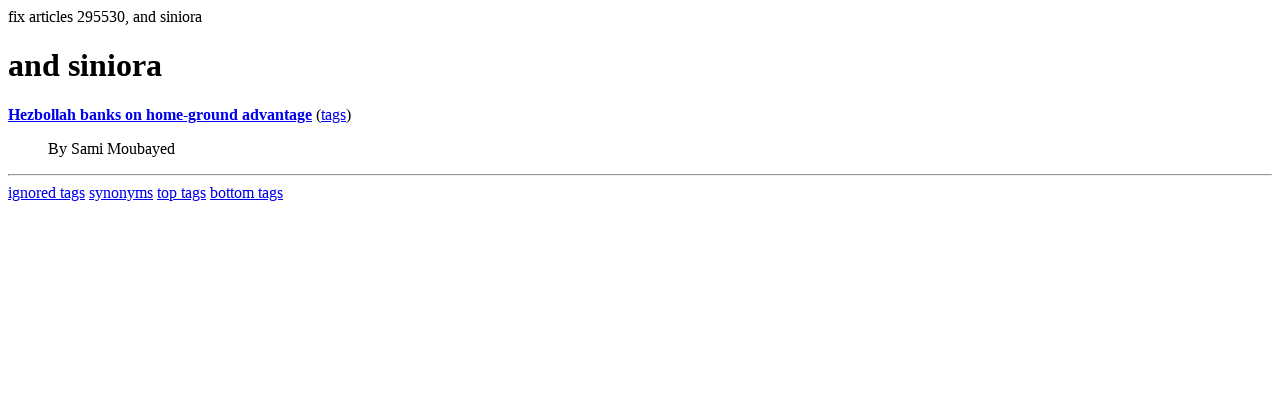

--- FILE ---
content_type: text/html; charset=UTF-8
request_url: https://la.indymedia.org/tags/tags.php?id=295530
body_size: 505
content:
fix articles 295530, and siniora<html>
<head>
<title>Los Angeles Indymedia : tag : and siniora</title>
</head>
<body>
<div id="tagedit" onclick="document.getElementById('frm').style.display='block'">
		<H1>and siniora</H1>
</div>
<form id="frm" style="display:none" method="POST" action="fixtag.php">
  <input type="hidden" name="id" value="295530" />
  <input type="checkbox" name="ignore" value="ignore">ignore</input><br />
  synonym:<input type="text" name="synonym"><br />
  <input type="submit">
</form>
<p><b><a href='/display.php?id=170508'>Hezbollah banks on home-ground advantage</a></b></a> (<a  href='index.php?id=170508'>tags</a>)<blockquote>By Sami Moubayed </blockquote><hr>
<a href="ignored.php">ignored tags</a>
<a href="synonym.php">synonyms</a>
<a href="toptags.php">top tags</a>
<a href="worsttags.php">bottom tags</a>

</body>
</html>
